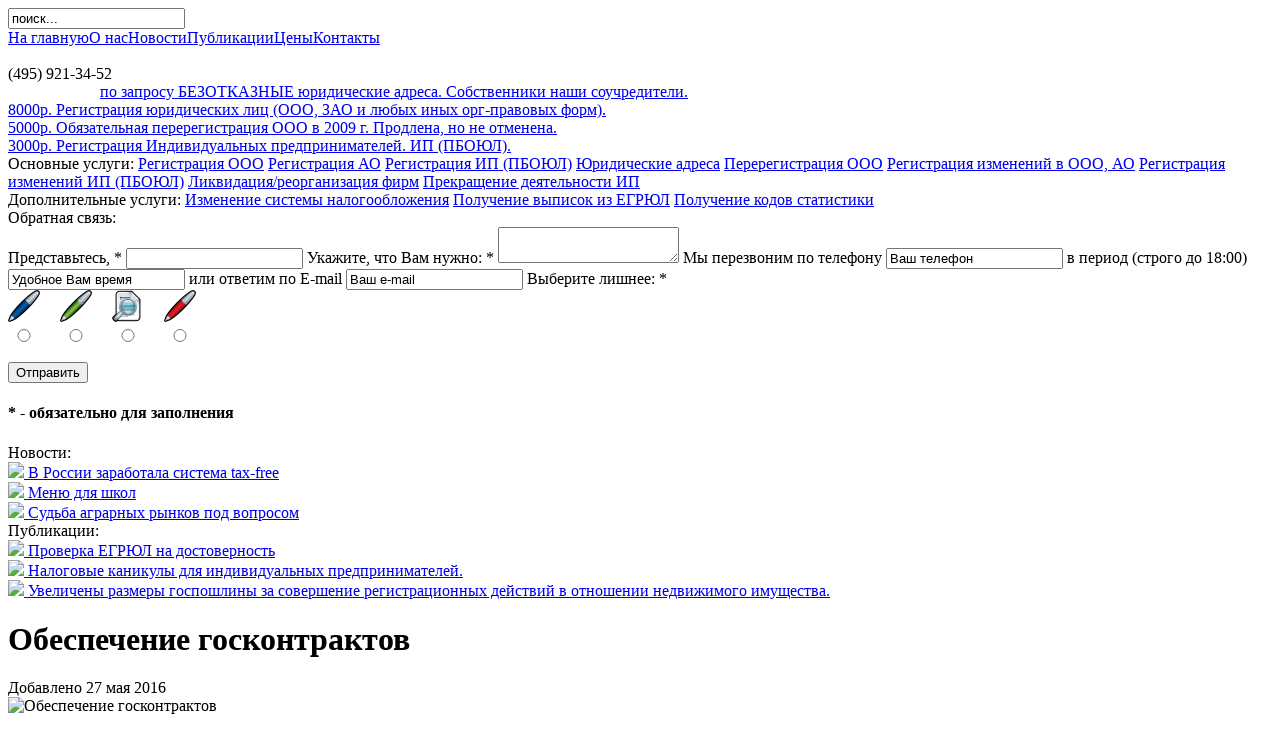

--- FILE ---
content_type: text/html; charset=UTF-8
request_url: http://reniss.ru/news/obespechenie-goskontraktov/
body_size: 7612
content:

<!DOCTYPE html>
<html xmlns="http://www.w3.org/1999/html">


<head>
	<title>Обеспечение госконтрактов :: Новости</title>
	<meta http-equiv="Content-Type" content="text/html; charset=UTF-8" />

	<meta name="description" content="Проект поправок гласит, что предпринимателям не нужно будет обеспечение на торгах при условии, что они не понижают стоимость заказа более чем на 25%." />
	<meta name="keywords" content="обеспечение контракт цена	 гарантия	 торг	 госконтракт случай стоимость" />

    <meta name='yandex-verification' content='59cd16b853428b5b' />

    <link href="/design/site/images/favicon.ico" rel="shortcut icon" >

	<link href="http://reniss.ru/design/default/css/base_style.css" type="text/css" rel="stylesheet" />
	<link href="http://reniss.ru/design/default/css/base_classes.css" type="text/css" rel="stylesheet" />
	<link href="http://reniss.ru/design/site/fancybox/jquery.fancybox.css" type="text/css" rel="stylesheet" />
	<link href="http://reniss.ru/design/site/css/style.css" type="text/css" rel="stylesheet" />

    <link href="http://reniss.ru/design/site/css/reveal.css" type="text/css" rel="stylesheet"/>

    <link href="http://reniss.ru/design/site/css/social-likes.css" type="text/css" rel="stylesheet" />

    
	<script type="text/javascript" src="//yandex.st/jquery/1.8.1/jquery.min.js"></script>
	<script type="text/javascript" src="//yandex.st/jquery/fancybox/2.0.6/jquery.fancybox.min.js"></script>
    <script type="text/javascript" src="https://apis.google.com/js/plusone.js"></script>
    <script type="text/javascript" src="http://reniss.ru/design/site/js/social-likes.min.js"></script>
	<script type="text/javascript" src="http://reniss.ru/design/default/js/script.js"></script>
	<script type="text/javascript" src="http://reniss.ru/design/site/js/script.js"></script>

    <script type="text/javascript" src="http://reniss.ru/design/site/js/jquery.reveal.js"></script>
    <script type="text/javascript" src="//vk.com/js/api/openapi.js?79"></script>
    <script type="text/javascript">
        VK.init({
            apiId: 3439181,
            onlyWidgets: true
        });
    </script>

</head>
<body>
    <div id="search">
        <form action="http://reniss.ru/search/" method="get">
            <input name="q" type="text" value="поиск..." onblur="if(this.value=='') this.value='поиск...';" onfocus="if(this.value=='поиск...') this.value='';" />
        </form>
    </div>
    <div id="container">
        <div id="content">
            <div id="header">
                <a href="/"><div id="logo"></div></a>
            </div>
            <div id="links"><a href="/">На главную</a><a href="/about/">О нас</a><a href="/news/">Новости</a><a href="/public/">Публикации</a><a href="/prices/">Цены</a><a href="/contacts/">Контакты</a></div>
            <div id="number">
                <div id="logo_phrase"><img src="/design/site/images/logo.jpg" alt="" /></div>
                <div id="logo_number"><span>(495) 921-34-52</span></div>
            </div>
            <div id="menu">
                <div id="address">
                    <a href="/services/uridicheskie-adresa/">
                        <div class="image"></div>
                        <ins style="margin-left: 92px;">по запросу</ins>
                        <span>БЕЗОТКАЗНЫЕ юридические адреса. Собственники наши соучредители.</span>
                    </a>
                </div>
                <div id="register">
                    <a href="/services/registratciia-OOO/">
                        <div class="image"></div>
                        <ins>8000p.</ins>
                        Регистрация юридических лиц (ООО, ЗАО и любых иных орг-правовых форм).
                    </a>
                </div>
                <div id="mandatory">
                    <a href="/services/pereregistratciia-OOO/">
                        <div class="image"></div>
                        <ins>5000р.</ins>
                        Обязательная перерегистрация ООО в 2009 г. Продлена, но не отменена.
                    </a>
                </div>
                <div id="ip">
                    <a href="/services/registratciia-ip/">
                        <div class="image"></div>
                        <ins>3000р.</ins>
                        Регистрация Индивидуальных предпринимателей. ИП (ПБОЮЛ).
                    </a>
                </div>
            </div>
            <div id="menu_block">
                <div class="nav">
                    <span>Основные услуги:</span>
                                            <a href='/services/registratciia-OOO/'>Регистрация ООО</a>
                                            <a href='/services/registratsiya-kommercheskih-organizatsiy-zao/'>Регистрация АО</a>
                                            <a href='/services/registratciia-ip/'>Регистрация ИП (ПБОЮЛ)</a>
                                            <a href='/services/uridicheskie-adresa/'>Юридические адреса</a>
                                            <a href='/services/pereregistratciia-OOO/'>Перерегистрация ООО</a>
                                            <a href='/services/registratciia-izmenenii-v-OOO-zAO/'>Регистрация изменений в ООО, АО</a>
                                            <a href='/services/registratsiya-izmeneniy-v-svedeniyah-o-ip/'>Регистрация изменений ИП (ПБОЮЛ)</a>
                                            <a href='/services/likvidatsiya-reorganizatsiya-kommercheskih-organizatsiy-ooo-zao/'>Ликвидация/реорганизация фирм</a>
                                            <a href='/services/registratsiya-prekrascheniya-deyatelnosti-ip/'>Прекращение деятельности ИП</a>
                                    </div>
                <div class="nav">
                    <span>Дополнительные услуги:</span>
                                            <a href='/additional-services/izmenenie-sistemi-nalogooblojeniya/'>Изменение системы налогообложения</a>
                                            <a href='/additional-services/poluchenie-vipisok-iz-egryul/'>Получение выписок из ЕГРЮЛ</a>
                                            <a href='/additional-services/poluchenie-kodov-statistiki/'>Получение кодов статистики</a>
                                    </div>
                <div id="feedback" class="nav">
                    <span>Обратная связь:</span>
                    <form action="" method="post">
                        <span>Представьтесь,<span> *</span></span>
                        <input id="fb_name" type="text" name="fb_name" value = "" />
                        <span>Укажите, что Вам нужно:<span> *</span></span>
                        <textarea id="fb_text" name="fb_text"></textarea>
                        <span>Мы перезвоним по телефону</span>
                        <input class="click_to_clear" id="fb_tel" type="text" name="fb_tel"
                                                            value="Ваш телефон"
                                                    />
                        <span>в период (строго до 18:00)</span>
                        <input class="click_to_clear" id="fb_period" type="text" name="fb_period"
                                                       value="Удобное Вам время"
                                                />
                        <span>или ответим по E-mail</span>
                        <input class="click_to_clear" id="fb_email" type="text" name="fb_email"
                                                       value="Ваш e-mail"
                                                />

                        <span>Выберите лишнее:<span> *</span></span>
                        <style>
                            #icon_captcha label div {
                                background-image: url(/iconcaptcha?271966656);
                                width: 32px;
                                height: 32px;
                            }

                            #icon_captcha {
                                margin-bottom: 20px !important;
                                display: table !important;
                            }

                            #icon_captcha div {
                                width: 32px;
                                display: inline-block;
                                margin-right: 20px;
                            }

                            #icon_captcha div input {
                                width: 32px;
                                margin-left: 0;
                                float: left;
                                border: none;
                            }

                            #icon_captcha div label img {
                                border: none;
                            }
                         </style>
                         <div id="icon_captcha"><div>
                                <label for="val_1">
                                    <div class="i1" style="background-position: 0px 0;"></div>
                                </label>
                                <input type="radio" name="radio_val" id="val_1" value="1" />
                              </div><div>
                                <label for="val_2">
                                    <div class="i2" style="background-position: -32px 0;"></div>
                                </label>
                                <input type="radio" name="radio_val" id="val_2" value="2" />
                              </div><div>
                                <label for="val_3">
                                    <div class="i3" style="background-position: -64px 0;"></div>
                                </label>
                                <input type="radio" name="radio_val" id="val_3" value="3" />
                              </div><div>
                                <label for="val_4">
                                    <div class="i4" style="background-position: -96px 0;"></div>
                                </label>
                                <input type="radio" name="radio_val" id="val_4" value="4" />
                              </div></div>

                        <input type="submit" name="fb_submit" class="post" value="Отправить" />
                        <h4><span>*</span> - обязательно для заполнения</h4>
                    </form>
                </div>
            </div>

							<div id="news_public_block">
          					<div class="nav">
						<span>Новости:</span>
													<div>
                                          <noindex>
                                              <a href='/news/v-rossii-zarabotala-sistema-tax-free/' rel='nofollow'>
                                                  <img src='/upload/news/item/80x0/v-rossii-zarabotala-sistema-tax-free_1.png' />
                                              </a>
                                          </noindex>
                                          <a href='/news/v-rossii-zarabotala-sistema-tax-free/'>В России заработала система tax-free</a>
                                      </div>
													<div>
                                          <noindex>
                                              <a href='/news/menyu-dlya-shkol/' rel='nofollow'>
                                                  <img src='/upload/news/item/80x0/menyu-dlya-shkol_1.png' />
                                              </a>
                                          </noindex>
                                          <a href='/news/menyu-dlya-shkol/'>Меню для школ</a>
                                      </div>
													<div>
                                          <noindex>
                                              <a href='/news/sudba-agrarnih-rinkov-pod-voprosom/' rel='nofollow'>
                                                  <img src='/upload/news/item/80x0/sudba-agrarnih-rinkov-pod-voprosom_1.png' />
                                              </a>
                                          </noindex>
                                          <a href='/news/sudba-agrarnih-rinkov-pod-voprosom/'>Судьба аграрных рынков под вопросом</a>
                                      </div>
											</div>
					<div class="nav">
						<span>Публикации:</span>
													<div>
                                                  <noindex>
                                                      <a href='/public/proverka-egryul-na-dostovernost/' rel='nofollow'>
                                                            <img src='/upload/public/item/80x0/proverka-egryul-na-dostovernost_1.png' />
                                                      </a>
                                                  </noindex>
                                                  <a href='/public/proverka-egryul-na-dostovernost/'>Проверка ЕГРЮЛ на достоверность</a>
                                              </div>
													<div>
                                                  <noindex>
                                                      <a href='/public/nalogovie-kanikuli-dlya-individualnih-predprinimateley-/' rel='nofollow'>
                                                            <img src='/upload/public/item/80x0/nalogovie-kanikuli-dlya-individualnih-predprinimateley-_1.png' />
                                                      </a>
                                                  </noindex>
                                                  <a href='/public/nalogovie-kanikuli-dlya-individualnih-predprinimateley-/'>Налоговые каникулы для индивидуальных предпринимателей.</a>
                                              </div>
													<div>
                                                  <noindex>
                                                      <a href='/public/uvelicheni-razmeri-gosposhlini-za-sovershenie-registracionnih-deystviy-v-otnoshenii-nedvijimogo-imushestva-/' rel='nofollow'>
                                                            <img src='/upload/public/item/80x0/uvelicheni-razmeri-gosposhlini-za-sovershenie-registracionnih-deystviy-v-otnoshenii-nedvijimogo-imushestva-_1.png' />
                                                      </a>
                                                  </noindex>
                                                  <a href='/public/uvelicheni-razmeri-gosposhlini-za-sovershenie-registracionnih-deystviy-v-otnoshenii-nedvijimogo-imushestva-/'>Увеличены размеры госпошлины за совершение регистрационных действий в отношении недвижимого имущества.</a>
                                              </div>
											</div>
                    				</div>
				<div id="section">
					
    <script>
        var text = "Хочу зарегистрировать свою фирму под ключ с последующим сопровождением. Прошу перезвонить и проконсультировать по правовым вопросам, а также мне нужно определиться с организационно-правовой формой, есть некоторые нюансы моей деятельности.";
        var post_text = "";
        var text_arr = text.split();
        var length = text.length;
        var click = false;
        j = 0;

        $(document).scroll(function() {
            if ($(this).scrollTop() > 900) {
                                    setInterval(function() {
                        if (j < length && click == false) {
                            $("#feedback textarea").append(text[j]);
                            j = j + 1;
                        }
                    }, 200);
                            }
        });

        $("#feedback textarea").click(function() {
            if ($(this).text != text) {
                click = true;
                $(this).text(text);
            }
        });

        $("#feedback .click_to_clear").click(function() {
            $(this).attr("value", "");
        });
    </script><div id='newspublic_view'>
    <h1>Обеспечение госконтрактов</h1>
    <span>Добавлено 27 мая 2016</span>
    <div class='img_block'>
        <img src='/upload/news/item/250x500/obespechenie-goskontraktov_1.png' alt='Обеспечение госконтрактов' title='Обеспечение госконтрактов' />
        <span class='photo_source'>
                    </span>
    </div>
    <p>На&nbsp;данный момент Минэкономразвития обсуждает вопрос о&nbsp;том, кто получит освобождение от&nbsp;предоставления обеспечения госконтрактов.</p>
<p>Проект поправок гласит, что предпринимателям не&nbsp;нужно будет обеспечение на&nbsp;торгах при условии, что они не&nbsp;понижают стоимость заказа более чем на&nbsp;25%. Новость неплохая, однако скорее всего и&nbsp;здесь будут свои ограничения. Так, от&nbsp;обеспечения освободят тех, кто в&nbsp;течение трех лет смог выполнить как минимум три госконстракта, при этом не&nbsp;допустив никаких нарушений. Однако это еще не&nbsp;все: стоимость каждого последующего контракта должна быть выше, чем цена предыдущего. В&nbsp;случае, если в&nbsp;контракте предусмотрен аванс, льгота перестает действовать.</p>
<p>Поправки в&nbsp;соответствующий закон еще в&nbsp;марте попросил подготовить Владимир Путин. Именно по&nbsp;поручению президента и&nbsp;был подготовлен данный проект.</p>
<p>В&nbsp;2015 году малый бизнес из&nbsp;тех, кто имеет егрюл, получил контракты на&nbsp;490 млн рублей. При этом средняя цена самого госконтракта&nbsp;&mdash; 560&nbsp;тысяч. Госконтракт обеспечивается деньгами, которые переводятся на&nbsp;счет в&nbsp;казначействе, либо банковской гарантией. Причем большее количество участников торгов используют именно гарантии. Размер обеспечения 5&nbsp;&mdash; 30% от&nbsp;цены контракта.</p>
<p>В&nbsp;случае, если цена на&nbsp;контракт упала более чем на&nbsp;25%, то&nbsp;обеспечение увеличивается в&nbsp;1,5&nbsp;раза. Другой вариант&nbsp;&mdash; поставщик должен будет доказать свою добросовестность.</p>
<p>Сами&nbsp;же госзаказчики не&nbsp;торопятся возвращать обеспечение. Поэтому поступило предложение на&nbsp;законодательном уровне прописать сроки его возвращения, если речь идет о&nbsp;контрактах с&nbsp;малым бизнесом. Так, возврат обеспечения должен произойти в&nbsp;течение 30&nbsp;дней.</p>
<p>Участники рынка отмечают, что отказ от&nbsp;обеспечения сделает торги привлекательными, так как не&nbsp;каждый банк может дать гарантии предпринимателю. Кроме того, как правило, данное обеспечение закладывается в&nbsp;стоимость работ. Следовательно, если его отменят, то&nbsp;и&nbsp;контракты для госзаказчиков станут дешевле.</p>
<p>С&nbsp;учетом того, что цена банковских гарантий выросла, как, впрочем, и&nbsp;ставки по&nbsp;кредитам, то&nbsp;многие считают, что подобный подход&nbsp;&mdash; это хорошая поддержки добросовестных поставщиков. Так как все эти траты закрывают многим компаниях вход на&nbsp;торги в&nbsp;связи с&nbsp;тем, что контракты в&nbsp;этом случае становятся нерентабельными.</p></div>
<div id='comments_block'><h1>Комментарии</h1></div><div id='pages_numeration'><p>Комментариев пока нет</p></div>
<div id='comments_form'>
    <h1>Ваш комментарий</h1>
<div id='comments_newspublic_block'>
    <form action='' method='post'>
        <span>Имя:<span> *</span></span>
        <input type='text' name='post_author' class='input' maxlength='40' value='' />
        <span>Почта (email):</span>
        <input type='text' name='post_email' class='input' value='' />
        <span>Текст:<span> *</span></span>
        <textarea name='post_text' maxlength='1000' ></textarea>
        <span>Выберите лишнее:<span> *</span></span>
        <style>
                            #icon_captcha label div {
                                background-image: url(/iconcaptcha?271966656);
                                width: 32px;
                                height: 32px;
                            }

                            #icon_captcha {
                                margin-bottom: 20px !important;
                                display: table !important;
                            }

                            #icon_captcha div {
                                width: 32px;
                                display: inline-block;
                                margin-right: 20px;
                            }

                            #icon_captcha div input {
                                width: 32px;
                                margin-left: 0;
                                float: left;
                                border: none;
                            }

                            #icon_captcha div label img {
                                border: none;
                            }
                         </style>
                         <div id="icon_captcha"><div>
                                <label for="val_1">
                                    <div class="i1" style="background-position: 0px 0;"></div>
                                </label>
                                <input type="radio" name="radio_val" id="val_1" value="1" />
                              </div><div>
                                <label for="val_2">
                                    <div class="i2" style="background-position: -32px 0;"></div>
                                </label>
                                <input type="radio" name="radio_val" id="val_2" value="2" />
                              </div><div>
                                <label for="val_3">
                                    <div class="i3" style="background-position: -64px 0;"></div>
                                </label>
                                <input type="radio" name="radio_val" id="val_3" value="3" />
                              </div><div>
                                <label for="val_4">
                                    <div class="i4" style="background-position: -96px 0;"></div>
                                </label>
                                <input type="radio" name="radio_val" id="val_4" value="4" />
                              </div></div>        <input type='submit' value='Отправить' name='post_submit' class='post_submit' />
        <h4><span>*</span> - обязательно для заполнения</h4>
    </form>
</div></div>

				</div>
			
        </div>
        <div class="cleaner"></div>
        <div id="contacts">
            Мал. Сухаревский пер., д. 9, стр. 1, оф. 36<br/>
            Тел.: +7 (495) 921-34-52<br />
            e-mail: uk-reniss@yandex.ru
        </div>
        <div class="cleaner_30"></div>
    </div>
    <div id="footer">
        <div id="LiveInternet">
            <!--LiveInternet counter-->
            <script type="text/javascript">
                    document.write("<a href='http://www.liveinternet.ru/click' "+
                                    "target=_blank><img src='//counter.yadro.ru/hit?t52.6;r"+
                                    escape(document.referrer)+((typeof(screen)=="undefined")?"":
                                    ";s"+screen.width+"*"+screen.height+"*"+(screen.colorDepth?
                                            screen.colorDepth:screen.pixelDepth))+";u"+escape(document.URL)+
                                    ";"+Math.random()+
                                    "' alt='' style='width:88px;margin:0 auto;display:block;' title='LiveInternet: показано число просмотров и"+
                                    " посетителей за 24 часа' "+
                                    "border='0' width='88' height='31'><\/a>")
            </script>
            <!--/LiveInternet-->
        </div>
        <div id="monitorus">
            <a href="http://monitorus.ru/stat/fc127588911584Gffa789pOx311104461215/" target="_blank" title="Uptime. Мониторинг сайтов и серверов.">
                <img src="http://uptime.monitorus.ru/Gf46889117Fx22112h10446.png" border="0" alt="Uptime. Мониторинг сайтов и серверов.">
            </a>
        </div>
        <div class='footer_links'>
            <p>(c) 2009-2014, юридическая компания «Ренессанс». <a href='/copyright/'>Условия использования</a> материалов сайта.</p>
            <p><a href="http://art-liberty.ru/service/web/">Разработка сайтов</a> - Вебстудия Liberty, <a href="http://renissdesign.ru">Продвижение сайта</a> - Вебстудия "Ренессанс"</p>
            <p><a href="/sitemap/">Карта сайта</a></p>
        </div>
    </div>
    <script>
        var url=document.location.href;

        $.each($(".nav a"),function(){
            if(this.href==url){
                $(this).addClass('active');
            };
        });

        $.each($("#menu a"),function(){
            if(this.href==url){
                $(this).addClass('hover');
                var parent = "#"+this.parentNode.id;
                var parent = "#menu "+parent+" .image";
                $(parent).addClass('active');
            };
        });

        $.each($("#pages_numeration a"),function(){
            if(this.href==url){
                $(this).addClass('active');
            };
        });

        $(".comment_quote").click(function() {
            var $parent = $(this).parent();
            var text = $parent.find(".comment_text").text();
            var author = $parent.find("h3").text();
            $("#comments_newspublic_block textarea").text("[quote name="+author+"]"+text+"[/quote]\n");
            $("#comments_newspublic_block textarea").focus();
            $("html,body").animate({
                scrollTop:$(document).height()
            },"fast");
        });

        $("#feedback #refresh_captcha").click(function() {
            $("#feedback div img").attr("src","/captcha?"+Math.random());
        });

        $("#comments_newspublic_block #refresh_captcha").click(function() {
            $("#comments_newspublic_block form div img").attr("src","/captcha?"+Math.random());
        });

    </script>
    <!-- Yandex.Metrika -->
    <div style="display:none;">
        <script type="text/javascript">
            (function(w, c) {
                (w[c] = w[c] || []).push(function() {
                    try {
                        w.yaCounter2117917 = new Ya.Metrika(2117917);
                        yaCounter2117917.clickmap(true);
                        yaCounter2117917.trackLinks(true);

                    } catch(e) {}
                });
            })(window, 'yandex_metrika_callbacks');
        </script>
    </div>
    <script src="//mc.yandex.ru/metrika/watch.js" type="text/javascript" defer="defer"></script>
    <noscript>
        <div style="position:absolute">
            <img src="//mc.yandex.ru/watch/2117917" alt="" />
        </div>
    </noscript>
    <!-- /Yandex.Metrika -->
    <!-- Yandex.Metrika counter -->
    <script type="text/javascript">
        (function (d, w, c) {
            (w[c] = w[c] || []).push(function() {
                try { w.yaCounter18813100 = new Ya.Metrika({
                    id:18813100, webvisor:true, clickmap:true,
                    trackLinks:true, accurateTrackBounce:true});
                } catch(e) { }
            });
            var n = d.getElementsByTagName("script")[0],
                    s = d.createElement("script"),
                    f = function () {
                        n.parentNode.insertBefore(s, n);
                    }; s.type = "text/javascript";
            s.async = true;
            s.src = (d.location.protocol == "https:" ? "https:" : "http:") + "//mc.yandex.ru/metrika/watch.js";
            if (w.opera == "[object Opera]") {
                d.addEventListener("DOMContentLoaded", f, false);
            } else {
                f();
            }
        })
                (document, window, "yandex_metrika_callbacks");
    </script>
    <noscript>
        <div>
            <img src="//mc.yandex.ru/watch/18813100" style="position:absolute; left:-9999px;" alt="" />
        </div>
    </noscript>
    <!-- /Yandex.Metrika counter -->
    <div id="fb-root"></div>
    <script>(function(d, s, id) {
        var js, fjs = d.getElementsByTagName(s)[0];
        if (d.getElementById(id)) return;
        js = d.createElement(s); js.id = id;
        js.src = "//connect.facebook.net/en_US/all.js#xfbml=1";
        fjs.parentNode.insertBefore(js, fjs);
    }(document, 'script', 'facebook-jssdk'));</script>
    <link href="http://stg.odnoklassniki.ru/share/odkl_share.css" rel="stylesheet">
    <script src="http://stg.odnoklassniki.ru/share/odkl_share.js" type="text/javascript" ></script>

</body>
</html>
